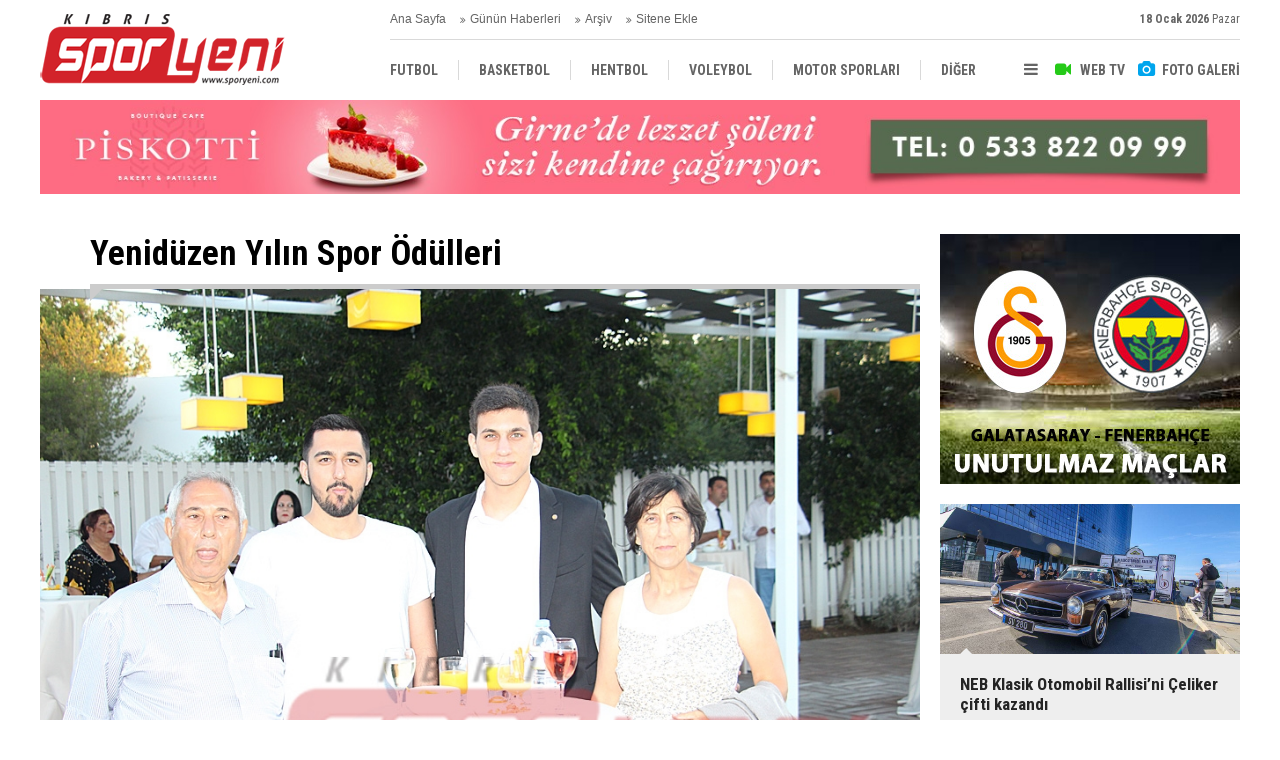

--- FILE ---
content_type: text/html; charset=UTF-8
request_url: https://www.sporyeni.com/yeniduzen-yilin-spor-odulleri-20g.htm
body_size: 6186
content:
<!DOCTYPE html>
<html lang="tr">
<head>
<meta http-equiv="Content-Type" content="text/html; charset=UTF-8" />
<meta http-equiv="Content-Language" content="tr" />
<meta name="viewport" content="width=device-width,initial-scale=1,minimum-scale=1,maximum-scale=1,user-scalable=0" />
<link rel="icon" href="/favicon.ico"> 
<title>Yenidüzen Yılın Spor Ödülleri foto galerisi 1. resim</title>
<meta name="keywords" content="Yenidüzen Gazetesi, Yenidüzen Geleneksel Yılın Spor Ödülleri" />
<meta name="description" content="Yenidüzen Gazetesi Geleneksel Yılın Spor Ödülleri, 21 Haziran Çarşamba akşamı KTSYD Havuz Başı&#039;nda düzenlenen Gala Gecesi ile sahiplerini buldu / Resim 1" />
<link rel="canonical" href="https://www.sporyeni.com/yeniduzen-yilin-spor-odulleri-20g.htm" />
<link rel="amphtml" href="https://www.sporyeni.com/service/amp/yeniduzen-yilin-spor-odulleri-20g.htm">
<link rel="prev" href="https://www.sporyeni.com/yeniduzen-yilin-spor-odulleri-20g-p22.htm" />
<link rel="next" href="https://www.sporyeni.com/yeniduzen-yilin-spor-odulleri-20g-p2.htm" />
<meta property="og:type" content="image.gallery" />
<meta property="og:site_name" content="Spor Yeni" />
<meta property="og:url" content="https://www.sporyeni.com/yeniduzen-yilin-spor-odulleri-20g.htm" />
<meta property="og:title" content="Yenidüzen Yılın Spor Ödülleri" />
<meta property="og:description" content="Yenidüzen Gazetesi Geleneksel Yılın Spor Ödülleri, 21 Haziran Çarşamba akşamı KTSYD Havuz Başı&#039;nda düzenlenen Gala Gecesi ile sahiplerini buldu / Resim 1" />
<meta property="og:image" content="https://d.sporyeni.com/gallery/20_s.jpg" />
<meta property="og:image:width" content="880" />
<meta property="og:image:height" content="440" />
<meta name="twitter:card" content="summary_large_image">
<meta name="twitter:site" content="@sporyeni">
<meta name="twitter:url" content="https://www.sporyeni.com/yeniduzen-yilin-spor-odulleri-20g.htm">
<meta name="twitter:title" content="Yenidüzen Yılın Spor Ödülleri" />
<meta name="twitter:description" content="Yenidüzen Gazetesi Geleneksel Yılın Spor Ödülleri, 21 Haziran Çarşamba akşamı KTSYD Havuz Başı&#039;nda düzenlenen Gala Gecesi ile sahiplerini buldu / Resim 1" />
<meta name="twitter:image" content="https://d.sporyeni.com/gallery/20_1.jpg" />
<link href="https://www.sporyeni.com/s/style.css?200104.css" type="text/css" rel="stylesheet" />
<script type="text/javascript">var BURL="https://www.sporyeni.com/"; var SURL="https://www.sporyeni.com/s/"; var DURL="https://d.sporyeni.com/";</script>
<script type="text/javascript" src="https://www.sporyeni.com/s/function.js?200104.js"></script>
<!-- Global site tag (gtag.js) - Google Analytics -->
<script async src="https://www.googletagmanager.com/gtag/js?id=UA-91082434-1"></script>
<script>
  window.dataLayer = window.dataLayer || [];
  function gtag(){dataLayer.push(arguments);}
  gtag('js', new Date());

  gtag('config', 'UA-91082434-1');
</script>

<!--[if lt IE 9]>
<script src="https://oss.maxcdn.com/html5shiv/3.7.2/html5shiv.min.js"></script>
<script src="https://oss.maxcdn.com/respond/1.4.2/respond.min.js"></script>
<![endif]-->
</head>
<body class="body-gallery body-1200 header-fixed">
<div class="CM_pageskin left visible-lg visible-md"><script async src="//pagead2.googlesyndication.com/pagead/js/adsbygoogle.js"></script>
<!-- YD 160 x 600 -->
<ins class="adsbygoogle"
     style="display:inline-block;width:160px;height:600px"
     data-ad-client="ca-pub-8919612290779465"
     data-ad-slot="2441712895"></ins>
<script>
(adsbygoogle = window.adsbygoogle || []).push({});
</script>

<div style="widtg: 100%; height: 10px;"></div>

<script async src="//pagead2.googlesyndication.com/pagead/js/adsbygoogle.js"></script>
<!-- YD 160 x 600 -->
<ins class="adsbygoogle"
     style="display:inline-block;width:160px;height:600px"
     data-ad-client="ca-pub-8919612290779465"
     data-ad-slot="2441712895"></ins>
<script>
(adsbygoogle = window.adsbygoogle || []).push({});
</script></div><div class="CM_pageskin right visible-lg visible-md"><script async src="//pagead2.googlesyndication.com/pagead/js/adsbygoogle.js"></script>
<!-- YD 160 x 600 -->
<ins class="adsbygoogle"
     style="display:inline-block;width:160px;height:600px"
     data-ad-client="ca-pub-8919612290779465"
     data-ad-slot="2441712895"></ins>
<script>
(adsbygoogle = window.adsbygoogle || []).push({});
</script>

<div style="widtg: 100%; height: 10px;"></div>

<script async src="//pagead2.googlesyndication.com/pagead/js/adsbygoogle.js"></script>
<!-- YD 160 x 600 -->
<ins class="adsbygoogle"
     style="display:inline-block;width:160px;height:600px"
     data-ad-client="ca-pub-8919612290779465"
     data-ad-slot="2441712895"></ins>
<script>
(adsbygoogle = window.adsbygoogle || []).push({});
</script></div><header class="base-header"><div class="container"><a class="logo" href="https://www.sporyeni.com/" rel="home"><img class="img-responsive" src="https://www.sporyeni.com/s/i/logo.png" alt="Spor Yeni" width="250" height="100" /></a><div class="bar bar1"><ul class="nav-ql pull-left"><li class="parent"><i class="icon-angle-double-right"></i><a href="https://www.sporyeni.com/./" target="_self">Ana Sayfa</a></li><li class="sole"><i class="icon-angle-double-right"></i><a href="https://www.sporyeni.com/gunun-haberleri.htm" target="_self">Günün Haberleri</a></li><li class="parent"><i class="icon-angle-double-right"></i><a href="https://www.sporyeni.com/search_result.php" target="_self">Arşiv</a></li><li class="parent"><i class="icon-angle-double-right"></i><a href="https://www.sporyeni.com/sitene-ekle.htm" target="_self">Sitene Ekle</a></li></ul><span class="date pull-right"><b>18 Ocak 2026</b> Pazar</span></div><div class="bar bar2"><div class="nav-mini pull-right"><span class="toggle" id="menu_toggle" title="Menu"><i class="icon-menu"></i></span><a href="https://www.sporyeni.com/video-galeri.htm" title="Web TV"><i class="icon-videocam"></i><span>WEB TV</span></a><a href="https://www.sporyeni.com/foto-galeri.htm" title="Foto Galeri"><i class="icon-camera"></i><span>FOTO GALERİ</span></a></div><nav class="nav-top pull-left"><ul class="clearfix"><li><a href="https://www.sporyeni.com/futbol-10gk.htm" target="_self"><span>FUTBOL</span></a></li><li><a href="https://www.sporyeni.com/basketbol-2gk.htm" target="_self"><span>BASKETBOL</span></a></li><li><a href="https://www.sporyeni.com/hentbol-3gk.htm" target="_self"><span>HENTBOL</span></a></li><li><a href="https://www.sporyeni.com/voleybol-4gk.htm" target="_self"><span>VOLEYBOL</span></a></li><li><a href="https://www.sporyeni.com/motor-sporlari-9gk.htm" target="_self"><span>MOTOR SPORLARI</span></a></li><li><a href="https://www.sporyeni.com/diger-6gk.htm" target="_self"><span>DİĞER</span></a></li><li><a href="https://www.sporyeni.com/gazeteler-8gk.htm" target="_self"><span>GAZETELER</span></a></li><li><a href="https://www.sporyeni.com/dunya-7gk.htm" target="_self"><span>DÜNYA</span></a></li></ul></nav></div><div id="menu"><ul class="topics clearfix"><li><span>Kategoriler</span><ul><li><a href="https://www.sporyeni.com/atletizm-haberleri-32hk.htm" target="_self">ATLETİZM</a></li><li><a href="https://www.sporyeni.com/avrupa-haberleri-14hk.htm" target="_self">AVRUPA</a></li><li><a href="https://www.sporyeni.com/badminton-haberleri-27hk.htm" target="_self">BADMİNTON</a></li><li><a href="https://www.sporyeni.com/basketbol-haberleri-11hk.htm" target="_self">BASKETBOL</a></li><li><a href="https://www.sporyeni.com/bilardo-haberleri-25hk.htm" target="_self">BİLARDO</a></li><li><a href="https://www.sporyeni.com/bisiklet-haberleri-33hk.htm" target="_self">BİSİKLET</a></li><li><a href="https://www.sporyeni.com/cimnastik-haberleri-38hk.htm" target="_self">CİMNASTİK</a></li><li><a href="https://www.sporyeni.com/darts-haberleri-24hk.htm" target="_self">DARTS</a></li><li><a href="https://www.sporyeni.com/diger-haberleri-17hk.htm" target="_self">DİĞER</a></li><li><a href="https://www.sporyeni.com/dunya-haberleri-19hk.htm" target="_self">DÜNYA</a></li><li><a href="https://www.sporyeni.com/engelsiz-haberleri-18hk.htm" target="_self">ENGELSİZ</a></li><li><a href="https://www.sporyeni.com/filenin-bekcileri-yazi-dizisi-haberleri-39hk.htm" target="_self">FİLENİN BEKÇİLERİ YAZI DİZİSİ</a></li><li><a href="https://www.sporyeni.com/futbol-haberleri-10hk.htm" target="_self">FUTBOL</a></li><li><a href="https://www.sporyeni.com/gelecegin-kramponlari-yazi-dizisi-haberleri-36hk.htm" target="_self">GELECEĞİN KRAMPONLARI YAZI DİZİSİ</a></li><li><a href="https://www.sporyeni.com/guney-haberleri-12hk.htm" target="_self">GÜNEY</a></li><li><a href="https://www.sporyeni.com/gures-haberleri-21hk.htm" target="_self">GÜREŞ</a></li><li><a href="https://www.sporyeni.com/hentbol-haberleri-15hk.htm" target="_self">HENTBOL</a></li><li><a href="https://www.sporyeni.com/masa-tenisi-haberleri-22hk.htm" target="_self">MASA TENİSİ</a></li><li><a href="https://www.sporyeni.com/motor-sporlari-haberleri-20hk.htm" target="_self">MOTOR SPORLARI</a></li><li><a href="https://www.sporyeni.com/okculuk-haberleri-35hk.htm" target="_self">OKÇULUK</a></li><li><a href="https://www.sporyeni.com/okul-sporlari-haberleri-23hk.htm" target="_self">OKUL SPORLARI</a></li><li><a href="https://www.sporyeni.com/roportaj-haberleri-40hk.htm" target="_self">RÖPORTAJ</a></li><li><a href="https://www.sporyeni.com/satranc-haberleri-28hk.htm" target="_self">SATRANÇ</a></li><li><a href="https://www.sporyeni.com/tenis-haberleri-26hk.htm" target="_self">TENİS</a></li><li><a href="https://www.sporyeni.com/turkiye-haberleri-13hk.htm" target="_self">TÜRKİYE</a></li><li><a href="https://www.sporyeni.com/voleybol-haberleri-16hk.htm" target="_self">VOLEYBOL</a></li><li><a href="https://www.sporyeni.com/vucut-gelistirme-haberleri-29hk.htm" target="_self">VÜCUT GELİŞTİRME</a></li><li><a href="https://www.sporyeni.com/yuzme-haberleri-34hk.htm" target="_self">YÜZME</a></li></ul></li><li><span>Foto Galeri</span><ul><li><a href="https://www.sporyeni.com/basketbol-2gk.htm">BASKETBOL</a></li><li><a href="https://www.sporyeni.com/diger-6gk.htm">DİĞER</a></li><li><a href="https://www.sporyeni.com/dunya-7gk.htm">DÜNYA</a></li><li><a href="https://www.sporyeni.com/futbol-10gk.htm">FUTBOL</a></li><li><a href="https://www.sporyeni.com/gazeteler-8gk.htm">GAZETELER</a></li><li><a href="https://www.sporyeni.com/hentbol-3gk.htm">HENTBOL</a></li><li><a href="https://www.sporyeni.com/motor-sporlari-9gk.htm">MOTOR SPORLARI</a></li><li><a href="https://www.sporyeni.com/voleybol-4gk.htm">VOLEYBOL</a></li></ul></li><li><span>Web TV</span><ul><li><a href="https://www.sporyeni.com/basketbol-4vk.htm">Basketbol</a></li><li><a href="https://www.sporyeni.com/diger-2vk.htm">DİĞER</a></li><li><a href="https://www.sporyeni.com/futbol-1vk.htm">Futbol</a></li><li><a href="https://www.sporyeni.com/hentbol-3vk.htm">Hentbol</a></li><li><a href="https://www.sporyeni.com/super-lig-mac-ozetleri-8vk.htm">SÜPER LİG MAÇ ÖZETLERİ</a></li><li><a href="https://www.sporyeni.com/unutulmaz-derbiler-besiktas-fenerbahce-6vk.htm">UNUTULMAZ DERBİLER: BEŞİKTAŞ - FENERBAHÇE</a></li><li><a href="https://www.sporyeni.com/unutulmaz-derbiler-galatasaray-besiktas-7vk.htm">UNUTULMAZ DERBİLER: GALATASARAY - BEŞİKTAŞ</a></li><li><a href="https://www.sporyeni.com/unutulmaz-derbiler-galatasaray-fenerbahce-5vk.htm">UNUTULMAZ DERBİLER: GALATASARAY - FENERBAHÇE</a></li></ul></li><li><span>Diğer</span><ul><li><a href="https://www.sporyeni.com/yazarlar.htm">Yazarlar</a></li><li><a href="https://www.sporyeni.com/mansetler.htm">Manşetler</a></li><li><a href="https://www.sporyeni.com/gunun-haberleri.htm">Günün Haberleri</a></li><li><a href="https://www.sporyeni.com/gazete.htm">Gazete Manşetleri</a></li><li><a href="https://www.sporyeni.com/sitene-ekle.htm">Sitene Ekle</a></li><li><a href="https://www.sporyeni.com/contact.php">İletişim</a></li></ul></li></ul></div></div></header><div class="container"><div class="banner banner-wide" id="banner_logo_bottom"><a href="https://www.facebook.com/Piskotti-Boutique-Patisserie-100139858623341/" target="_blank"><img src="https://www.sporyeni.com/d/banner/piskotti-1200x90.jpg" width="1200" height="90" alt=""/></a></div></div><main role="main"><div class="offset-top"></div><div class="page-inner"><div class="container clearfix"><div class="page-content gallery-detail"><div class="title"><h1>Yenidüzen Yılın Spor Ödülleri</h1></div><div class="gallery-list"><div data-order="1"><figure><div class="i"><img src="https://d.sporyeni.com/gallery/20_1.jpg" alt="Yenidüzen Yılın Spor Ödülleri 1"><span class="c"><span>1</span><span>22</span></span></div><figcaption class="clearfix"><span class="s"><span class="sh fb"><i class="icon-facebook"></i></span><span class="sh twit"><i class="icon-twitter"></i></span><span class="sh pin"><i class="icon-pinterest"></i></span><span class="resize"><i class="icon-resize-full"></i></span><span class="send"><i class="icon-mail-alt"></i></span></span><span class="text-content">Ödüllerde 5 ayrı kategoride 35 aday yer aldı.</span></figcaption></figure></div></div></div><img id="imgStats" src="https://www.sporyeni.com/stats.php" style="display: none; width: 1px; height: 1px;" /><script type="text/javascript">
var GD = {"id":"20","title_strip":"Yenid\u00fczen Y\u0131l\u0131n Spor \u00d6d\u00fclleri","desc":["\u00d6d\u00fcllerde 5 ayr\u0131 kategoride 35 aday yer ald\u0131.","Toplam 12 farkl\u0131 spor bran\u015f\u0131ndan aday bu y\u0131lki \u00f6d\u00fcllerde birincilik i\u00e7in yar\u0131\u015ft\u0131.","Oylama i\u015flemi \u015eubat ay\u0131nda yay\u0131nlanan ilk kuponla ba\u015flad\u0131.","30 Nisan tarihinde yay\u0131nlanan son kupon ile oylama tamamland\u0131.","Oylar\u0131n getirilmesi i\u00e7in tan\u0131nan ek s\u00fcre ile oylama i\u015flemi noktaland\u0131.","\u00d6d\u00fcller \u00e7er\u00e7evesinde toplam 36 bin 57 oy kullan\u0131ld\u0131.","Y\u0131l\u0131n Spor \u00d6d\u00fclleri'nin Gala Gecesi KTSYD Havuz Ba\u015f\u0131'nda ger\u00e7ekle\u015ftirildi.","Gecede Tekerlekli Sandalye Basketbolunda T\u00fcrkiye Milli Tak\u0131m formas\u0131 giyen \u0130brahim Yavuz'a \u00f6zel \u00f6d\u00fcl verildi.","Bir di\u011fer \u00f6zel \u00f6d\u00fcl ise \u00fc\u00e7 sezondur K\u0131br\u0131s'\u0131n kuzeyinde forma giyen K\u0131br\u0131sl\u0131 Rum Stelios Kittos'a takdim edildi.","\u00dclke sporuna yapt\u0131\u011f\u0131 katk\u0131lar, elde etti\u011fi ba\u015far\u0131lar ve yurt d\u0131\u015f\u0131nda elde etti\u011fi \u015fampiyonluklardan \u00f6t\u00fcr\u00fc YD\u00dc'ye \u00f6zel \u00f6d\u00fcl verildi.","Y\u0131l\u0131n Gen\u00e7 Yetene\u011fi y\u00fczmeden Do\u011fukan Ula\u00e7 oldu.","Y\u0131l\u0131n Y\u00f6neticisi kategorisinde en fazla oy alan isim hentboldan Mustafa Aky\u00f6n oldu.","Y\u0131l\u0131n Sporcusu at\u0131c\u0131l\u0131ktan Salahi Zaimo\u011flu oldu.","Y\u0131l\u0131n Antren\u00f6r\u00fc hentboldan Turgut Karamano\u011flu oldu.","Y\u0131l\u0131n Hakemi hentboldan Tolga K\u0131nac\u0131 oldu.","","","","","","","",""],"count":"22","pattern":"gallery\/20_{page}.jpg","url":"yeniduzen-yilin-spor-odulleri-20g-p{page}.htm","lastURL":"","middle_banner":""};
var page = 1;
</script>
<aside class="base-side position-sticky clearfix"><div class="banner banner-side"><a href="https://www.sporyeni.com/unutulmaz-derbiler-galatasaray-fenerbahce-5vk.htm" target="_blank"><img src="https://www.sporyeni.com/d/banner/gs-fb.jpg" width="300" height="250" alt=""/></a></div><div class="side-content gallery-side-list"><div class="row ms-row-fit"><a class="col-xs-12 col-ms-6 col-sm-6 col-md-12" href="https://www.sporyeni.com/neb-klasik-otomobil-rallisini-celiker-cifti-kazandi-216g.htm"><span class="i imgc"><img class="lazy" data-src="https://d.sporyeni.com/gallery/216_s.jpg" alt="NEB Klasik Otomobil Rallisi’ni Çeliker çifti kazandı" /></span><span class="t">NEB Klasik Otomobil Rallisi’ni Çeliker çifti kazandı</span></a><a class="col-xs-12 col-ms-6 col-sm-6 col-md-12" href="https://www.sporyeni.com/cetintas-anisina-ikinci-kez-oynadilar-215g.htm"><span class="i imgc"><img class="lazy" data-src="https://d.sporyeni.com/gallery/215_s.jpg" alt="Çetintaş anısına ikinci kez oynadılar" /></span><span class="t">Çetintaş anısına ikinci kez oynadılar</span></a><a class="col-xs-12 col-ms-6 col-sm-6 col-md-12" href="https://www.sporyeni.com/klasikler-slalomda-ikinci-kez-piste-cikti-214g.htm"><span class="i imgc"><img class="lazy" data-src="https://d.sporyeni.com/gallery/214_s.jpg" alt="Klasikler slalomda ikinci kez piste çıktı" /></span><span class="t">Klasikler slalomda ikinci kez piste çıktı</span></a><a class="col-xs-12 col-ms-6 col-sm-6 col-md-12" href="https://www.sporyeni.com/klasikler-gece-rallisinde-bulustu-213g.htm"><span class="i imgc"><img class="lazy" data-src="https://d.sporyeni.com/gallery/213_s.jpg" alt="Klasikler gece rallisinde buluştu" /></span><span class="t">Klasikler gece rallisinde buluştu</span></a><a class="col-xs-12 col-ms-6 col-sm-6 col-md-12" href="https://www.sporyeni.com/sampiyon-melekler-plaj-voleybolu-ligi-tamamlandi-212g.htm"><span class="i imgc"><img class="lazy" data-src="https://d.sporyeni.com/gallery/212_s.jpg" alt="Şampiyon Melekler Plaj Voleybolu Ligi tamamlandı" /></span><span class="t">Şampiyon Melekler Plaj Voleybolu Ligi tamamlandı</span></a><a class="col-xs-12 col-ms-6 col-sm-6 col-md-12" href="https://www.sporyeni.com/ermatas-vitra-klasik-otomobil-rallisi-211g.htm"><span class="i imgc"><img class="lazy" data-src="https://d.sporyeni.com/gallery/211_s.jpg" alt="Ermataş-Vitra Klasik Otomobil Rallisi" /></span><span class="t">Ermataş-Vitra Klasik Otomobil Rallisi</span></a></div></div><div class="banner banner-side"><a href="https://www.instagram.com/kilersupermarkets/" target="_blank"><img src="https://www.sporyeni.com/d/banner/kiler-300x250.20250717170641.gif" width="300" height="250" alt=""/></a></div></aside></div></div></main><div class="container"><div class="banner banner-wide"><div class="row">

	<div class="col-xs-12 col-md-6">
		<!--Solda gösterilen reklam kodu-->
		<script async src="https://pagead2.googlesyndication.com/pagead/js/adsbygoogle.js"></script>
<!-- YD 595 x 90 -->
<ins class="adsbygoogle"
     style="display:inline-block;width:595px;height:90px"
     data-ad-client="ca-pub-8919612290779465"
     data-ad-slot="1057792113"></ins>
<script>
     (adsbygoogle = window.adsbygoogle || []).push({});
</script>
	</div>

	<div class="col-xs-12 col-md-6">
		<!--Sağda gösterilen reklam kodu-->
		<script async src="https://pagead2.googlesyndication.com/pagead/js/adsbygoogle.js"></script>
<!-- YD 595 x 90 -->
<ins class="adsbygoogle"
     style="display:inline-block;width:595px;height:90px"
     data-ad-client="ca-pub-8919612290779465"
     data-ad-slot="1057792113"></ins>
<script>
     (adsbygoogle = window.adsbygoogle || []).push({});
</script>	
</div>
</div></div></div><footer class="base-footer"><div class="container"><ul class="nav-footer"><li class="parent"><a href="https://www.sporyeni.com/./" target="_self">Ana Sayfa</a></li><li class="parent"><a href="https://www.sporyeni.com/identity.php" target="_self">Künye</a></li><li class="parent"><a href="https://www.sporyeni.com/contact.php" target="_self">İletişim</a></li><li class="parent"><a href="https://www.sporyeni.com/reklam-5s.htm" target="_self">Reklam</a></li></ul><div class="info">Tüm Hakları Saklıdır &copy; 2016 <h1>Spor Yeni</h1></div><div class="nav-social"><a href="https://www.facebook.com/sporyeni/" rel="nofollow" target="_blank" title="Facebook ile takip et"><i class="icon-facebook"></i></a><a href="https://twitter.com/sporyeni" rel="nofollow" target="_blank" title="Twitter ile takip et"><i class="icon-twitter"></i></a><a href="https://www.sporyeni.com/rss/" target="_blank" title="RSS, News Feed, Haber Beslemesi"><i class="icon-rss"></i></a><a href="https://www.sporyeni.com/search_result.php" title="Site içi arama"><i class="icon-search"></i></a></div><div class="cm-sign"><a href="https://www.cmbilisim.com/haber-portali-20s.htm" target="_blank" title="CMNews Haber Portalı Scripti">Haber Scripti</a><i class="icon-cm" title="CM Bilişim Teknolojileri"></i></div><div class="back-to-top"><i class="icon-up-open"></i></div></div></footer><script type="application/ld+json">
{
    "@context": "http://schema.org",
    "@graph": [
        {
            "@type": "WebSite",
            "url": "https://www.sporyeni.com/",
            "name": "Spor Yeni",
            "description": "Spor Yeni",
            "image": {
                "@type": "ImageObject",
                "url": "https://www.sporyeni.com/s/i/facebook-default-share.png",
                "width": 600,
                "height": 315
            }
        },
        {
            "@type": "Organization",
            "name": "Spor Yeni",
            "url": "https://www.sporyeni.com/",
            "logo": "https://www.sporyeni.com/s/i/logo.png",
            "address": "UNITED MEDYA GRUP, Y.Sanayi Bölgesi, LEFKOŞA",
            "sameAs": [
                "https://www.facebook.com/sporyeni/",
                "https://twitter.com/sporyeni"
            ]
        },
        {
            "@type": "BreadcrumbList",
            "itemListElement": [
                {
                    "@type": "ListItem",
                    "position": 1,
                    "item": {
                        "@id": "https://www.sporyeni.com/foto-galeri.htm",
                        "name": "Foto Galeri"
                    }
                },
                {
                    "@type": "ListItem",
                    "position": 2,
                    "item": {
                        "@id": "https://www.sporyeni.com/diger-6gk.htm",
                        "name": "DİĞER"
                    }
                }
            ]
        },
        {
            "@type": "NewsArticle",
            "datePublished": "2017-06-23T12:56:18+03:00",
            "dateCreated": "2017-06-23T12:56:18+03:00",
            "dateModified": "2017-06-23T12:56:18+03:00",
            "headline": "Yenidüzen Yılın Spor Ödülleri",
            "description": "Yenidüzen Gazetesi Geleneksel Yılın Spor Ödülleri, 21 Haziran Çarşamba akşamı KTSYD Havuz Başı&#039;nda düzenlenen Gala Gecesi ile sahiplerini buldu",
            "articleSection": "Foto Galeri",
            "keywords": [
                "Yenidüzen Gazetesi",
                "Yenidüzen Geleneksel Yılın Spor Ödülleri"
            ],
            "image": [
                {
                    "@type": "ImageObject",
                    "url": "https://d.sporyeni.com/gallery/20_b.jpg"
                },
                {
                    "@type": "ImageObject",
                    "url": "https://d.sporyeni.com/gallery/20_1.jpg",
                    "caption": "Ödüllerde 5 ayrı kategoride 35 aday yer aldı."
                },
                {
                    "@type": "ImageObject",
                    "url": "https://d.sporyeni.com/gallery/20_2.jpg",
                    "caption": "Toplam 12 farklı spor branşından aday bu yılki ödüllerde birincilik için yarıştı."
                },
                {
                    "@type": "ImageObject",
                    "url": "https://d.sporyeni.com/gallery/20_3.jpg",
                    "caption": "Oylama işlemi Şubat ayında yayınlanan ilk kuponla başladı."
                },
                {
                    "@type": "ImageObject",
                    "url": "https://d.sporyeni.com/gallery/20_4.jpg",
                    "caption": "30 Nisan tarihinde yayınlanan son kupon ile oylama tamamlandı."
                },
                {
                    "@type": "ImageObject",
                    "url": "https://d.sporyeni.com/gallery/20_5.jpg",
                    "caption": "Oyların getirilmesi için tanınan ek süre ile oylama işlemi noktalandı."
                },
                {
                    "@type": "ImageObject",
                    "url": "https://d.sporyeni.com/gallery/20_6.jpg",
                    "caption": "Ödüller çerçevesinde toplam 36 bin 57 oy kullanıldı."
                },
                {
                    "@type": "ImageObject",
                    "url": "https://d.sporyeni.com/gallery/20_7.jpg",
                    "caption": "Yılın Spor Ödülleri'nin Gala Gecesi KTSYD Havuz Başı'nda gerçekleştirildi."
                },
                {
                    "@type": "ImageObject",
                    "url": "https://d.sporyeni.com/gallery/20_8.jpg",
                    "caption": "Gecede Tekerlekli Sandalye Basketbolunda Türkiye Milli Takım forması giyen İbrahim Yavuz'a özel ödül verildi."
                },
                {
                    "@type": "ImageObject",
                    "url": "https://d.sporyeni.com/gallery/20_9.jpg",
                    "caption": "Bir diğer özel ödül ise üç sezondur Kıbrıs'ın kuzeyinde forma giyen Kıbrıslı Rum Stelios Kittos'a takdim edildi."
                },
                {
                    "@type": "ImageObject",
                    "url": "https://d.sporyeni.com/gallery/20_10.jpg",
                    "caption": "Ülke sporuna yaptığı katkılar, elde ettiği başarılar ve yurt dışında elde ettiği şampiyonluklardan ötürü YDÜ'ye özel ödül verildi."
                },
                {
                    "@type": "ImageObject",
                    "url": "https://d.sporyeni.com/gallery/20_11.jpg",
                    "caption": "Yılın Genç Yeteneği yüzmeden Doğukan Ulaç oldu."
                },
                {
                    "@type": "ImageObject",
                    "url": "https://d.sporyeni.com/gallery/20_12.jpg",
                    "caption": "Yılın Yöneticisi kategorisinde en fazla oy alan isim hentboldan Mustafa Akyön oldu."
                },
                {
                    "@type": "ImageObject",
                    "url": "https://d.sporyeni.com/gallery/20_13.jpg",
                    "caption": "Yılın Sporcusu atıcılıktan Salahi Zaimoğlu oldu."
                },
                {
                    "@type": "ImageObject",
                    "url": "https://d.sporyeni.com/gallery/20_14.jpg",
                    "caption": "Yılın Antrenörü hentboldan Turgut Karamanoğlu oldu."
                },
                {
                    "@type": "ImageObject",
                    "url": "https://d.sporyeni.com/gallery/20_15.jpg",
                    "caption": "Yılın Hakemi hentboldan Tolga Kınacı oldu."
                },
                {
                    "@type": "ImageObject",
                    "url": "https://d.sporyeni.com/gallery/20_16.jpg",
                    "caption": ""
                },
                {
                    "@type": "ImageObject",
                    "url": "https://d.sporyeni.com/gallery/20_17.jpg",
                    "caption": ""
                },
                {
                    "@type": "ImageObject",
                    "url": "https://d.sporyeni.com/gallery/20_18.jpg",
                    "caption": ""
                },
                {
                    "@type": "ImageObject",
                    "url": "https://d.sporyeni.com/gallery/20_19.jpg",
                    "caption": ""
                },
                {
                    "@type": "ImageObject",
                    "url": "https://d.sporyeni.com/gallery/20_20.jpg",
                    "caption": ""
                },
                {
                    "@type": "ImageObject",
                    "url": "https://d.sporyeni.com/gallery/20_21.jpg",
                    "caption": ""
                },
                {
                    "@type": "ImageObject",
                    "url": "https://d.sporyeni.com/gallery/20_22.jpg",
                    "caption": ""
                },
                {
                    "@type": "ImageObject",
                    "url": "https://d.sporyeni.com/gallery/20_23.jpg",
                    "caption": ""
                }
            ],
            "author": {
                "@type": "Organization",
                "name": "Spor Yeni",
                "logo": {
                    "@type": "ImageObject",
                    "url": "https://www.sporyeni.com/s/i/logo.png",
                    "width": "250",
                    "height": "100"
                }
            },
            "publisher": {
                "@type": "Organization",
                "name": "Spor Yeni",
                "logo": {
                    "@type": "ImageObject",
                    "url": "https://www.sporyeni.com/s/i/logo.png",
                    "width": "250",
                    "height": "100"
                }
            },
            "mainEntityOfPage": "https://www.sporyeni.com/yeniduzen-yilin-spor-odulleri-20g.htm",
            "inLanguage": "tr-TR"
        }
    ]
}
</script>
<!-- 0.0040359497070312 --><script defer src="https://static.cloudflareinsights.com/beacon.min.js/vcd15cbe7772f49c399c6a5babf22c1241717689176015" integrity="sha512-ZpsOmlRQV6y907TI0dKBHq9Md29nnaEIPlkf84rnaERnq6zvWvPUqr2ft8M1aS28oN72PdrCzSjY4U6VaAw1EQ==" data-cf-beacon='{"version":"2024.11.0","token":"b2bfc3d03bd841e68a122c7e08b12918","r":1,"server_timing":{"name":{"cfCacheStatus":true,"cfEdge":true,"cfExtPri":true,"cfL4":true,"cfOrigin":true,"cfSpeedBrain":true},"location_startswith":null}}' crossorigin="anonymous"></script>
</body></html>

--- FILE ---
content_type: text/html; charset=utf-8
request_url: https://www.google.com/recaptcha/api2/aframe
body_size: 266
content:
<!DOCTYPE HTML><html><head><meta http-equiv="content-type" content="text/html; charset=UTF-8"></head><body><script nonce="uF-BIBraFLGyhAfXIm-dHg">/** Anti-fraud and anti-abuse applications only. See google.com/recaptcha */ try{var clients={'sodar':'https://pagead2.googlesyndication.com/pagead/sodar?'};window.addEventListener("message",function(a){try{if(a.source===window.parent){var b=JSON.parse(a.data);var c=clients[b['id']];if(c){var d=document.createElement('img');d.src=c+b['params']+'&rc='+(localStorage.getItem("rc::a")?sessionStorage.getItem("rc::b"):"");window.document.body.appendChild(d);sessionStorage.setItem("rc::e",parseInt(sessionStorage.getItem("rc::e")||0)+1);localStorage.setItem("rc::h",'1768702766033');}}}catch(b){}});window.parent.postMessage("_grecaptcha_ready", "*");}catch(b){}</script></body></html>